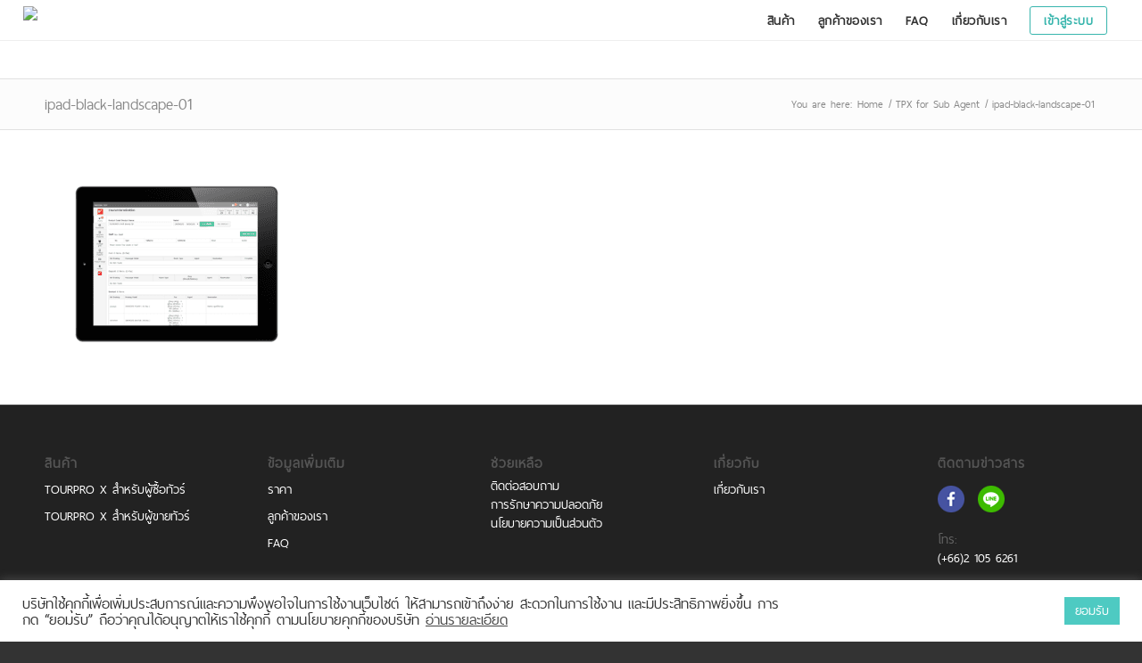

--- FILE ---
content_type: text/css
request_url: https://tourprox.com/wp-content/themes/enfold-child/style.css?ver=2
body_size: 2034
content:
/*
Theme Name: TPX (Enfold Child)
Description: A Child Theme for the TPX (Enfold Wordpress) Theme. 
Version: 0.1.7
Author: Pruet
Template: enfold
*/



/*Add your own styles here:*/
/*FONT */
/*
@font-face {
  font-family: 'thaisansneue' !important; 
  font-style: normal!important;
  src: url('http://www.gunitrend.com/templates/shirt/fonts/thaisansneue-regular-webfont.woff') format('woff');
  font-weight: 400 !important;
}

@font-face {
  font-family: 'thaisansneue' !important;
  font-style: normal !important;
  src: url('http://www.gunitrend.com/templates/shirt/fonts/thaisansneue-regular-webfont.woff') format('woff');
  font-weight: 700 !important;
}
*/
@font-face {
    font-family: 'thaisans_neue';
    src: url('./fonts/thaisansneue-regular-webfont.eot');
    src: url('./fonts/thaisansneue-regular-webfont.eot?#iefix') format('embedded-opentype'), url('./fonts/thaisansneue-regular-webfont.woff') format('woff'), url('./fonts/thaisansneue-regular-webfont.ttf') format('truetype'), url('./fonts/thaisansneue-regular-webfont.svg#thaisans_neueregular') format('svg');
    font-weight: normal;
    font-style: normal;
}



body {
    font-family: 'thaisans_neue' !important;
}

h1, h2, h3, h4, h5, h6 {
    font-family: 'thaisans_neue' !important;
}

/*PLAY ICON */
.page-id-366 .av_font_icon.av-icon-style-border .av-icon-char {
    font-size: 3em !important;
    padding: 10px;
}

/*FOOTER SOCIAL BOOKMARK */
#footer .social_bookmarks li {
    clear: none !important;
    font-size: 30px;
}

/*LOGIN MENU*/
.menu-login {
    font-size: 20px;
    border: #ad137f 1px solid;
    color: #acacac;
    background-color: #acacac !important;
    padding: 10px 15px 10px 15px !important;
    border-radius: 1px 1px 3px 3px !important;
    margin: -10px 0 5px;
}

/*REGISTER MENU*/
.menu-register {
    font-size: 20px;
    border: #acacac 1px solid;
    color: #acacac;
    background-color: #01cae4 !important;
    padding: 10px 15px 10px 15px !important;
    border-radius: 1px 1px 3px 3px !important;
    margin: -10px 5px 5px;
}


/*=== Header ======*/
#header_main {
    border-bottom-width: 1px;
    border-bottom-style: solid;
    border-bottom-color: #eeeeee;
    z-index: 1;
}

.av-main-nav-wrap .avia-menu-text {
    text-transform: uppercase;
    letter-spacing: 0.04em;
}

.av-main-nav-wrap .avia-menu-text {
    color: #333;
}

.btn-login .avia-menu-text {
    border: 1px solid #fff;
    border-radius: 3px;
    padding: 3px 15px;
}

.btn-register .avia-menu-text {
    background: #38b5ad;
    border-radius: 3px;
    border: 1px solid #38b5ad;
    padding: 3px 15px;
}

.av-main-nav-wrap .btn-login .avia-menu-text {
    border: 1px solid #38b5ad;
    color: #38b5ad;
}

.av-main-nav-wrap .btn-register .avia-menu-text {
    color: #fff;
}

.btn-login .avia-menu-fx,
.btn-register .avia-menu-fx {
    display: none;
}

.av-main-nav-wrap #menu-item-search { display: none !important; }

/* 
.home .av_header_transparency .btn-login .avia-menu-text,
.page-id-129 .av_header_transparency .btn-login .avia-menu-text,
.page-id-20 .av_header_transparency .btn-login .avia-menu-text{
	border: 1px solid #fff;
} */

.av_header_transparency .avia-menu-text {
    /*color: #fff*/color: #ccc !important;
}

.av-main-nav-wrap .sub-menu .avia-menu-text {
    color: #333;
}

.av-main-nav-wrap .sub-menu a:hover .avia-menu-text {
    color: #fff;
}

.btn-open-more-agent {
    cursor: pointer;
}

    .btn-open-more-agent:after {
        content: '';
        font-family: 'entypo-fontello';
        height: 60px;
        width: 80px;
        margin: 0px 0 0 -40px;
        line-height: 60px;
        position: absolute;
        left: 50%;
        bottom: 10px;
        color: #FFF;
        text-align: center;
        font-size: 50px;
        z-index: 100;
        text-decoration: none;
        text-shadow: 0px 0px 3px rgba(0, 0, 0, 0.4);
        -webkit-animation: avia_fade_move_down 2s ease-in-out infinite;
        animation: avia_fade_move_down 2s ease-in-out infinite;
    }

#more-agent {
    display: none;
}

.img-circle {
    border-radius: 1000px !important;
}

.img-over {
    position: absolute;
    z-index: 10;
    top: -20px;
}


/* ====== Footer ====== */
#top .social_bookmarks.footer-social {
    height: 40px;
    margin-bottom: 20px;
}

    #top .social_bookmarks.footer-social li {
        margin: 10px 15px 0 0;
        border: 0;
    }

        #top .social_bookmarks.footer-social li.btn-social a {
            display: block;
            width: 30px;
            height: 30px;
            margin-right: 10px;
            opacity: 1;
        }

            #top .social_bookmarks.footer-social li.btn-social a:hover {
                opacity: 0.6;
            }

        #top .social_bookmarks.footer-social li.btn-facebook a {
            background: url(./images/facebook-icon.png) no-repeat center center !important;
        }

        #top .social_bookmarks.footer-social li.btn-line a {
            background: url(./images/line-icon.png) no-repeat center center !important;
        }

#video-container .content {
    padding-top: 0;
    margin-top: -40px;
}

#video-container .avia_video::-webkit-media-controls,
#video-container .avia_video::-moz-range-track {
    display: none !important;
}

.avia-no-shadow {
    border: none;
}

#faq-page .toggler {
    color: #333;
    font-size: 18px;
    line-height: 2em;
    color: #38b5ad;
}

#faq-page .toggle_icon {
    top: 19px;
}

#faq-page .toggle_content {
    font-size: 15px;
    line-height: 1.8em;
}

.av-special-heading-tag {
    line-height: 1.4em;
}

.footer-contact {
}

    .footer-contact span {
        display: inline-block;
        color: #666;
        width: 100%;
    }

    .footer-contact li {
        display: inline-block;
        margin-bottom: 10px;
    }

.logo, .logo a {
    margin-top: 3px !important;
}

div .logo {
    width: 100% !important;
}

.logo img {
    display: unset !important;
}

@media screen and (max-width: 940px) {
    .av_header_transparency .logo img.alternate {
        opacity: 0;
    }

    #top .av_alternate_logo_active .logo a, #top .av_header_transparency.av_alternate_logo_active .logo a {
        width: 145px;
    }
        #top .av_alternate_logo_active .logo a>img, #top .av_header_transparency.av_alternate_logo_active .logo a>img
        #top .av_alternate_logo_active .logo a > img, #top .av_header_transparency.av_alternate_logo_active .logo a > img {
            display: block;
            opacity: 1;
            margin-left: 20px;
            margin-top: 20px;
            padding-right: 20px;
            position: absolute;
            clip: rect(0px,30px,200px,0px);
        }

    #top .av_alternate_logo_active.header-scrolled.header-scrolled-full .logo a > img, #top .av_header_transparency.av_alternate_logo_active.header-scrolled.header-scrolled-full .logo a > img {
        margin-top: unset !important;
        padding-right: 20px !important;
    }

    div .av_one_fifth {
        margin-left: 5%;
        width: 16%;
    }

    .footer-contact li {
        font-size: 12px;
    }

    .pricing-table.avia-center-col .avia-button.avia-size-x-large {
        min-width: 100% !important;
        padding: 15px 10px 15px 10px;
    }

    .avia_pricing_minimal .pricing-table li.avia-pricing-row {
        font-size: 30px;
    }

    /*.header-scrolled, header-scrolled-full #top .av_alternate_logo_active .logo a > img, #top .av_header_transparency.av_alternate_logo_active .logo a > img {
        display: none !important;
    }*/
}

@media only screen and (min-width: 940px) and (max-width:1024px) {
    div .logo {
        width: 25% !important;
    }
    

    .avia_pricing_minimal .pricing-table li.avia-pricing-row {
        font-size: 35px;
    }

    .pricing-table.avia-center-col .avia-button.avia-size-x-large {
        min-width: 100% !important;
        padding: 15px 10px 15px 10px;
    }
}

@media screen and (max-width: 767px) {
    #top .av_alternate_logo_active .logo a > img, #top .av_header_transparency.av_alternate_logo_active .logo a > img {
        margin-top: 0px;
        margin-left: 0px;
        position: inherit;
        clip: inherit;
    }

    .responsive .logo a > img {
        margin-top: 0 !important;
    }

    #mobile-advanced .btn-register a {
        color: #fff !important;
    }

    .pricing-table.avia-center-col .avia-button.avia-size-x-large {
        min-width: 200px !important;
    }

    .avia_pricing_minimal .pricing-table li.avia-pricing-row {
        font-size: 60px;
    }

    .header-scrolled.header-scrolled-full #top .av_alternate_logo_active .logo a > img, #top .av_header_transparency.av_alternate_logo_active .logo a > img {
        margin-top: !important;
    }

    .logo img {
        display: block !important;
    }

    .av-inherit-size .av-special-heading-tag {
        font-size:25px !important;
    }

    .av-subheading.av-subheading_below.av_custom_color > p {
        font-size:18px !important;
    }
}
.black-ribbon {
  position: fixed;
  z-index: 9999;
  width: 70px;
}

.stick-left { left: 0; }
.stick-right { right: 0; }
.stick-top { top: 0; }
.stick-bottom { bottom: 0; }

.av-logo-container #advanced_menu_toggle { margin-right: 30px; }

@media (max-width: 540px){
   .av-logo-container #advanced_menu_toggle { margin-top: -24px; margin-right: 30px; }
}



--- FILE ---
content_type: text/javascript
request_url: https://tourprox.com/wp-content/themes/enfold-child/js/script.js?ver=1.0
body_size: 140
content:
(function($){
	
	$(document).ready(function(){

		$('.btn-open-more-agent').click(function(){
			
			if( $('#more-agent').is(":visible") ){
				$('#more-agent').slideUp();				
			}else{
				$("html, body").animate({ scrollTop: $('#more-agent').offset().top+300 }, 1000);	
				$('#more-agent').slideDown();
			}
			
		});
		
		if( $("#video-container video").length > 0 ){
			$video = $("#video-container video")[0];
			$video.play();
			$video.autoplay = true;
			$video.loop = true;
			$video.removeAttribute("controls");
		}
		
		$(window).scroll(function (event) {
			var scroll = $(window).scrollTop();
			console.log(scroll);
		});
		
		
	});
	
})(jQuery);